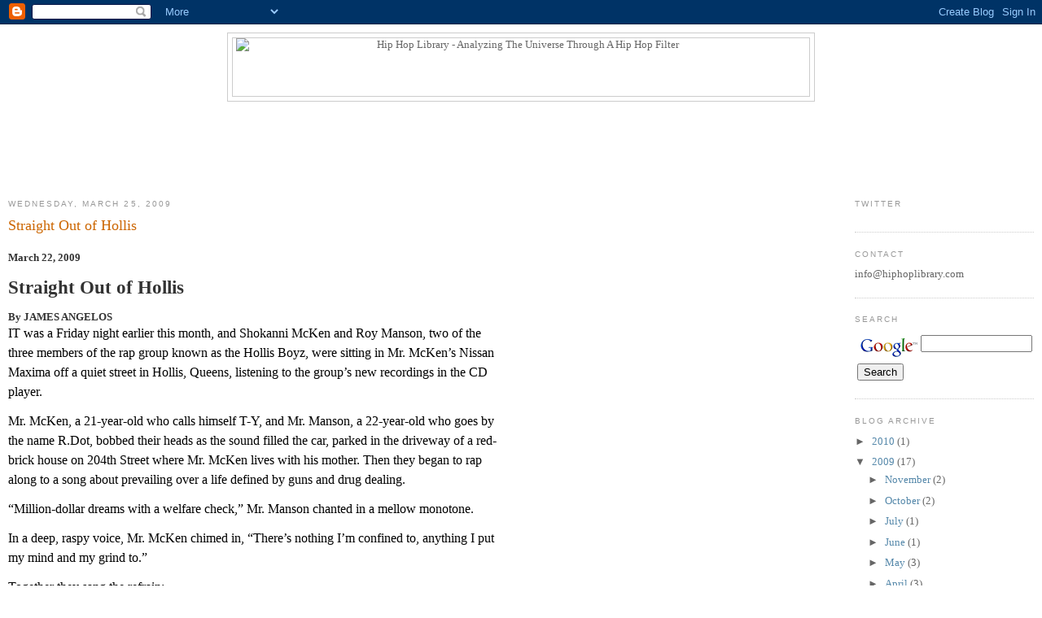

--- FILE ---
content_type: text/html; charset=UTF-8
request_url: https://hiphoplibrary.blogspot.com/2009/03/
body_size: 25908
content:
<!DOCTYPE html>
<html xmlns='http://www.w3.org/1999/xhtml' xmlns:b='http://www.google.com/2005/gml/b' xmlns:data='http://www.google.com/2005/gml/data' xmlns:expr='http://www.google.com/2005/gml/expr'>
<head>
<link href='https://www.blogger.com/static/v1/widgets/55013136-widget_css_bundle.css' rel='stylesheet' type='text/css'/>
<meta content='text/html; charset=UTF-8' http-equiv='Content-Type'/>
<meta content='blogger' name='generator'/>
<link href='https://hiphoplibrary.blogspot.com/favicon.ico' rel='icon' type='image/x-icon'/>
<link href='http://hiphoplibrary.blogspot.com/2009/03/' rel='canonical'/>
<link rel="alternate" type="application/atom+xml" title="Hip Hop Library - Analyzing The Universe Through A Hip Hop Filter - Atom" href="https://hiphoplibrary.blogspot.com/feeds/posts/default" />
<link rel="alternate" type="application/rss+xml" title="Hip Hop Library - Analyzing The Universe Through A Hip Hop Filter - RSS" href="https://hiphoplibrary.blogspot.com/feeds/posts/default?alt=rss" />
<link rel="service.post" type="application/atom+xml" title="Hip Hop Library - Analyzing The Universe Through A Hip Hop Filter - Atom" href="https://www.blogger.com/feeds/1528033520983255253/posts/default" />
<!--Can't find substitution for tag [blog.ieCssRetrofitLinks]-->
<meta content='http://hiphoplibrary.blogspot.com/2009/03/' property='og:url'/>
<meta content='Hip Hop Library - Analyzing The Universe Through A Hip Hop Filter' property='og:title'/>
<meta content='' property='og:description'/>
<title>Hip Hop Library - Analyzing The Universe Through A Hip Hop Filter: March 2009</title>
<style id='page-skin-1' type='text/css'><!--
/*
-----------------------------------------------
Blogger Template Style
Name:     Minima
Designer: Douglas Bowman
URL:      www.stopdesign.com
Date:     26 Feb 2004
Updated by: Blogger Team
----------------------------------------------- */
/* Variable definitions
====================
<Variable name="bgcolor" description="Page Background Color"
type="color" default="#fff">
<Variable name="textcolor" description="Text Color"
type="color" default="#333">
<Variable name="linkcolor" description="Link Color"
type="color" default="#58a">
<Variable name="pagetitlecolor" description="Blog Title Color"
type="color" default="#666">
<Variable name="descriptioncolor" description="Blog Description Color"
type="color" default="#999">
<Variable name="titlecolor" description="Post Title Color"
type="color" default="#c60">
<Variable name="bordercolor" description="Border Color"
type="color" default="#ccc">
<Variable name="sidebarcolor" description="Sidebar Title Color"
type="color" default="#999">
<Variable name="sidebartextcolor" description="Sidebar Text Color"
type="color" default="#666">
<Variable name="visitedlinkcolor" description="Visited Link Color"
type="color" default="#999">
<Variable name="bodyfont" description="Text Font"
type="font" default="normal normal 100% Georgia, Serif">
<Variable name="headerfont" description="Sidebar Title Font"
type="font"
default="normal normal 78% 'Trebuchet MS',Trebuchet,Arial,Verdana,Sans-serif">
<Variable name="pagetitlefont" description="Blog Title Font"
type="font"
default="normal normal 200% Georgia, Serif">
<Variable name="descriptionfont" description="Blog Description Font"
type="font"
default="normal normal 78% 'Trebuchet MS', Trebuchet, Arial, Verdana, Sans-serif">
<Variable name="postfooterfont" description="Post Footer Font"
type="font"
default="normal normal 78% 'Trebuchet MS', Trebuchet, Arial, Verdana, Sans-serif">
*/
/* Use this with templates/template-twocol.html */
body {
background:#ffffff;
margin:0;
color:#333333;
font:x-small Georgia Serif;
font-size/* */:/**/small;
font-size: /**/small;
text-align: center;
}
a:link {
color:#5588aa;
text-decoration:none;
}
a:visited {
color:#999999;
text-decoration:none;
}
a:hover {
color:#cc6600;
text-decoration:underline;
}
a img {
border-width:0;
}
/* Header
-----------------------------------------------
*/
#header-wrapper {
width:720px;
margin:0 auto 10px;
border:1px solid #cccccc;
}
#header-inner {
background-position: center;
margin-left: auto;
margin-right: auto;
}
#header {
margin: 5px;
border: 1px solid #cccccc;
text-align: center;
color:#666666;
}
#header h1 {
margin:5px 5px 0;
padding:15px 20px .25em;
line-height:1.2em;
text-transform:uppercase;
letter-spacing:.2em;
font: normal normal 200% Georgia, Serif;
}
#header a {
color:#666666;
text-decoration:none;
}
#header a:hover {
color:#666666;
}
#header .description {
margin:0 5px 5px;
padding:0 20px 15px;
max-width:700px;
text-transform:uppercase;
letter-spacing:.2em;
line-height: 1.4em;
font: normal normal 78% 'Trebuchet MS', Trebuchet, Arial, Verdana, Sans-serif;
color: #999999;
}
#header img {
margin-left: auto;
margin-right: auto;
}
/* Outer-Wrapper
----------------------------------------------- */
#outer-wrapper {
margin:0 auto;
padding:10px;
text-align:left;
font: normal normal 100% Georgia, Serif;
}
#main-wrapper {
width: 600px;
float: left;
word-wrap: break-word; /* fix for long text breaking sidebar float in IE */
overflow: hidden;     /* fix for long non-text content breaking IE sidebar float */
}
#sidebar-wrapper {
width: 220px;
float: right;
word-wrap: break-word; /* fix for long text breaking sidebar float in IE */
overflow: hidden;      /* fix for long non-text content breaking IE sidebar float */
}
/* Headings
----------------------------------------------- */
h2 {
margin:1.5em 0 .75em;
font:normal normal 78% 'Trebuchet MS',Trebuchet,Arial,Verdana,Sans-serif;
line-height: 1.4em;
text-transform:uppercase;
letter-spacing:.2em;
color:#999999;
}
/* Posts
-----------------------------------------------
*/
h2.date-header {
margin:1.5em 0 .5em;
}
.post {
margin:.5em 0 1.5em;
border-bottom:1px dotted #cccccc;
padding-bottom:1.5em;
}
.post h3 {
margin:.25em 0 0;
padding:0 0 4px;
font-size:140%;
font-weight:normal;
line-height:1.4em;
color:#cc6600;
}
.post h3 a, .post h3 a:visited, .post h3 strong {
display:block;
text-decoration:none;
color:#cc6600;
font-weight:normal;
}
.post h3 strong, .post h3 a:hover {
color:#333333;
}
.post p {
margin:0 0 .75em;
line-height:1.6em;
}
.post-footer {
margin: .75em 0;
color:#999999;
text-transform:uppercase;
letter-spacing:.1em;
font: normal normal 78% 'Trebuchet MS', Trebuchet, Arial, Verdana, Sans-serif;
line-height: 1.4em;
}
.comment-link {
margin-left:.6em;
}
.post img {
padding:4px;
border:1px solid #cccccc;
}
.post blockquote {
margin:1em 20px;
}
.post blockquote p {
margin:.75em 0;
}
/* Comments
----------------------------------------------- */
#comments h4 {
margin:1em 0;
font-weight: bold;
line-height: 1.4em;
text-transform:uppercase;
letter-spacing:.2em;
color: #999999;
}
#comments-block {
margin:1em 0 1.5em;
line-height:1.6em;
}
#comments-block .comment-author {
margin:.5em 0;
}
#comments-block .comment-body {
margin:.25em 0 0;
}
#comments-block .comment-footer {
margin:-.25em 0 2em;
line-height: 1.4em;
text-transform:uppercase;
letter-spacing:.1em;
}
#comments-block .comment-body p {
margin:0 0 .75em;
}
.deleted-comment {
font-style:italic;
color:gray;
}
#blog-pager-newer-link {
float: left;
}
#blog-pager-older-link {
float: right;
}
#blog-pager {
text-align: center;
}
.feed-links {
clear: both;
line-height: 2.5em;
}
/* Sidebar Content
----------------------------------------------- */
.sidebar {
color: #666666;
line-height: 1.5em;
}
.sidebar ul {
list-style:none;
margin:0 0 0;
padding:0 0 0;
}
.sidebar li {
margin:0;
padding:0 0 .25em 15px;
text-indent:-15px;
line-height:1.5em;
}
.sidebar .widget, .main .widget {
border-bottom:1px dotted #cccccc;
margin:0 0 1.5em;
padding:0 0 1.5em;
}
.main .Blog {
border-bottom-width: 0;
}
/* Profile
----------------------------------------------- */
.profile-img {
float: left;
margin: 0 5px 5px 0;
padding: 4px;
border: 1px solid #cccccc;
}
.profile-data {
margin:0;
text-transform:uppercase;
letter-spacing:.1em;
font: normal normal 78% 'Trebuchet MS', Trebuchet, Arial, Verdana, Sans-serif;
color: #999999;
font-weight: bold;
line-height: 1.6em;
}
.profile-datablock {
margin:.5em 0 .5em;
}
.profile-textblock {
margin: 0.5em 0;
line-height: 1.6em;
}
.profile-link {
font: normal normal 78% 'Trebuchet MS', Trebuchet, Arial, Verdana, Sans-serif;
text-transform: uppercase;
letter-spacing: .1em;
}
/* Footer
----------------------------------------------- */
#footer {
width:660px;
clear:both;
margin:0 auto;
padding-top:15px;
line-height: 1.6em;
text-transform:uppercase;
letter-spacing:.1em;
text-align: center;
}
/** Page structure tweaks for layout editor wireframe */
body#layout #header {
margin-left: 0px;
margin-right: 0px;
}

--></style>
<link href='https://www.blogger.com/dyn-css/authorization.css?targetBlogID=1528033520983255253&amp;zx=3b20d25a-9199-4da9-a53b-fc720b9581d3' media='none' onload='if(media!=&#39;all&#39;)media=&#39;all&#39;' rel='stylesheet'/><noscript><link href='https://www.blogger.com/dyn-css/authorization.css?targetBlogID=1528033520983255253&amp;zx=3b20d25a-9199-4da9-a53b-fc720b9581d3' rel='stylesheet'/></noscript>
<meta name='google-adsense-platform-account' content='ca-host-pub-1556223355139109'/>
<meta name='google-adsense-platform-domain' content='blogspot.com'/>

<!-- data-ad-client=pub-9840823931582765 -->

</head>
<body>
<div class='navbar section' id='navbar'><div class='widget Navbar' data-version='1' id='Navbar1'><script type="text/javascript">
    function setAttributeOnload(object, attribute, val) {
      if(window.addEventListener) {
        window.addEventListener('load',
          function(){ object[attribute] = val; }, false);
      } else {
        window.attachEvent('onload', function(){ object[attribute] = val; });
      }
    }
  </script>
<div id="navbar-iframe-container"></div>
<script type="text/javascript" src="https://apis.google.com/js/platform.js"></script>
<script type="text/javascript">
      gapi.load("gapi.iframes:gapi.iframes.style.bubble", function() {
        if (gapi.iframes && gapi.iframes.getContext) {
          gapi.iframes.getContext().openChild({
              url: 'https://www.blogger.com/navbar/1528033520983255253?origin\x3dhttps://hiphoplibrary.blogspot.com',
              where: document.getElementById("navbar-iframe-container"),
              id: "navbar-iframe"
          });
        }
      });
    </script><script type="text/javascript">
(function() {
var script = document.createElement('script');
script.type = 'text/javascript';
script.src = '//pagead2.googlesyndication.com/pagead/js/google_top_exp.js';
var head = document.getElementsByTagName('head')[0];
if (head) {
head.appendChild(script);
}})();
</script>
</div></div>
<div id='outer-wrapper'><div id='wrap2'>
<!-- skip links for text browsers -->
<span id='skiplinks' style='display:none;'>
<a href='#main'>skip to main </a> |
      <a href='#sidebar'>skip to sidebar</a>
</span>
<div id='header-wrapper'>
<div class='header section' id='header'><div class='widget Header' data-version='1' id='Header1'>
<div id='header-inner'>
<a href='https://hiphoplibrary.blogspot.com/' style='display: block'>
<img alt="Hip Hop Library - Analyzing The Universe Through A Hip Hop Filter" height="71px; " id="Header1_headerimg" src="https://lh3.googleusercontent.com/blogger_img_proxy/AEn0k_uNWFHYYjRIQWOG56DQoZcXteKyMIS8I3zmYIriirmdtr-kyMDPv-ceRxob4e4mEi_lFRzmH1J4w1X9Xg4yg_wS8bJ8emjC8TAnRRA=s0-d" style="display: block" width="700px; ">
</a>
</div>
</div></div>
</div>
<center>
<script type='text/javascript'><!--
google_ad_client = "pub-9840823931582765";
google_ad_host = "pub-1556223355139109";
google_ad_host_channel="00000";
google_alternate_ad_url = "http://www.urbanempire.tv/ads/cj728ads.htm";
google_ad_width = 728;
google_ad_height = 90;
google_ad_format = "728x90_as";
google_ad_type = "text_image";
//2007-10-24: Hip Hop Library Top 728
google_ad_channel = "2475778673";
google_color_border = "FFFFFF";
google_color_bg = "FFFFFF";
google_color_link = "4B577F";
google_color_text = "666666";
google_color_url = "666666";
google_ui_features = "rc:10";
//-->
</script>
<script src="//pagead2.googlesyndication.com/pagead/show_ads.js" type="text/javascript">
</script>
</center>
<div id='content-wrapper'>
<div id='crosscol-wrapper' style='text-align:center'>
<div class='crosscol no-items section' id='crosscol'></div>
</div>
<div id='main-wrapper'>
<div class='main section' id='main'><div class='widget Blog' data-version='1' id='Blog1'>
<div class='blog-posts hfeed'>

          <div class="date-outer">
        
<h2 class='date-header'><span>Wednesday, March 25, 2009</span></h2>

          <div class="date-posts">
        
<div class='post-outer'>
<div class='post hentry uncustomized-post-template' itemprop='blogPost' itemscope='itemscope' itemtype='http://schema.org/BlogPosting'>
<meta content='1528033520983255253' itemprop='blogId'/>
<meta content='3076716591961859667' itemprop='postId'/>
<a name='3076716591961859667'></a>
<h3 class='post-title entry-title' itemprop='name'>
<a href='https://hiphoplibrary.blogspot.com/2009/03/straight-out-of-hollis.html'>Straight Out of Hollis</a>
</h3>
<div class='post-header'>
<div class='post-header-line-1'></div>
</div>
<div class='post-body entry-content' id='post-body-3076716591961859667' itemprop='description articleBody'>
<span class="Apple-style-span" style="font-size: 13px; "><div class="timestamp" style="margin-top: 15px; font-size: 10pt; font-weight: bold; ">March 22, 2009</div><div class="kicker" style="font-weight: bold; color: rgb(102, 102, 102); text-transform: uppercase; margin-top: 15px; "></div><h1 style="font-size: 180%; font-weight: bold; margin-top: 3px; "><nyt_headline version="1.0" type=" ">Straight Out of Hollis</nyt_headline></h1><nyt_byline version="1.0" type=" "><div class="byline" style="font-weight: bold; font-size: 10pt; ">By JAMES ANGELOS</div></nyt_byline><nyt_text><div id="articleBody"><p style="color: black; font-size: medium; line-height: 24px; ">IT was a Friday night earlier this month, and Shokanni McKen and Roy Manson, two of the three members of the rap group known as the Hollis Boyz, were sitting in Mr. McKen&#8217;s Nissan Maxima off a quiet street in Hollis, Queens, listening to the group&#8217;s new recordings in the CD player.</p><p style="color: black; font-size: medium; line-height: 24px; ">Mr. McKen, a 21-year-old who calls himself T-Y, and Mr. Manson, a 22-year-old who goes by the name R.Dot, bobbed their heads as the sound filled the car, parked in the driveway of a red-brick house on 204th Street where Mr. McKen lives with his mother. Then they began to rap along to a song about prevailing over a life defined by guns and drug dealing.</p><p style="color: black; font-size: medium; line-height: 24px; ">&#8220;Million-dollar dreams with a welfare check,&#8221; Mr. Manson chanted in a mellow monotone.</p><p style="color: black; font-size: medium; line-height: 24px; ">In a deep, raspy voice, Mr. McKen chimed in, &#8220;There&#8217;s nothing I&#8217;m confined to, anything I put my mind and my grind to.&#8221;</p><p style="color: black; font-size: medium; line-height: 24px; ">Together they sang the refrain:</p><p style="color: black; font-size: medium; line-height: 24px; ">When I was a young boy coming up, dreams to make it big</p><p style="color: black; font-size: medium; line-height: 24px; ">and live it up.</p><p style="color: black; font-size: medium; line-height: 24px; ">I wonder if I&#8217;ll make it.</p><p style="color: black; font-size: medium; line-height: 24px; ">The Hollis Boyz are among several Hollis rappers famous only in their neighborhood and struggling to make it big or, as local residents say, to go &#8220;from Hollis to Hollywood.&#8221; In this pursuit, they are encouraged by the successes of other Hollis rappers and the neighborhood&#8217;s remarkably rich hip-hop legacy.</p><p style="color: black; font-size: medium; line-height: 24px; ">On April 4, the hip-hop group Run-DMC, which emerged from Hollis in the early 1980s and is regarded as among the pioneers of the genre, will be inducted into the<a href="http://topics.nytimes.com/top/reference/timestopics/organizations/r/rock_and_roll_hall_of_fame_and_museum/index.html?inline=nyt-org" style="color: rgb(0, 0, 102); " title="More articles about Rock and Roll Hall of Fame and Museum">Rock and Roll Hall of Fame</a>. The group &#8212; consisting of Joseph Simmons, known as Run; Darryl McDaniels, called DMC; and Jason Mizell, the D.J. Jam Master Jay, who was killed in 2002 &#8212; is only the second hip-hop act to receive this honor; Grandmaster Flash and the Furious Five from the Bronx were inducted in 2007.</p><p style="color: black; font-size: medium; line-height: 24px; ">Run-DMC was managed by another Hollis native, the hip-hop impresario&#160;<a href="http://topics.nytimes.com/top/reference/timestopics/people/s/russell_simmons/index.html?inline=nyt-per" style="color: rgb(0, 0, 102); " title="More articles about Russell Simmons.">Russell Simmons</a>, Run&#8217;s brother, who helped found the legendary label Def Jam Recordings.</p><p style="color: black; font-size: medium; line-height: 24px; ">&#8226;</p><p style="color: black; font-size: medium; line-height: 24px; ">Hollis, an enclave of 23,000 people in eastern Queens, not far from Jamaica, is a largely African-American neighborhood with a more recent population of West Indian immigrants and a paradoxical character.</p><p style="color: black; font-size: medium; line-height: 24px; ">The community has a suburban feel and is home to working- and middle-class families who live in snug one- and two-family Colonials with small front lawns. Yet Hollis has long been troubled by drugs and gun violence, which belie the neighborhood&#8217;s tranquil appearance and which became especially severe during the crack epidemic of the late &#8217;80s.</p><p style="color: black; font-size: medium; line-height: 24px; ">Run-DMC and Russell Simmons are local heroes in a community where a strong sense of small-town pride endures among those who have made good. A notable symbol of this pride is the Hollis Hip Hop Museum, a shrine to the neighborhood&#8217;s musical past that opened in February inside Hollis Famous Burgers, a restaurant at Hollis Avenue and 203rd Street.</p><p style="color: black; font-size: medium; line-height: 24px; ">The museum, whose collection covers the walls of the restaurant, consists most prominently of Run-DMC memorabilia, among which are gold and platinum records donated by Mr. McDaniels. A plastic display case holds the gold chain, black fedora (then known as a godfather hat) and black-and-white&#160;<a href="http://topics.nytimes.com/top/news/business/companies/adidas_ag/index.html?inline=nyt-org" style="color: rgb(0, 0, 102); " title="More articles about Adidas AG.">Adidas</a>&#160;sneakers (or &#8220;shell toes&#8221;) that were the group&#8217;s signature regalia.</p><p style="color: black; font-size: medium; line-height: 24px; ">&#8220;I&#8217;m trying to get kids to understand, this is like Motown,&#8221; Orville Hall, the restaurant&#8217;s owner, said one recent Sunday as he served tilapia and collard greens to a customer, a plastic apron tied around his stomach. &#8220;This is one of the most music influential neighborhoods in the country.&#8221;</p><p style="color: black; font-size: medium; line-height: 24px; ">Run-DMC was the first rap group to have a platinum record, the first to have a video on&#160;<a href="http://topics.nytimes.com/top/news/business/companies/mtv_networks/index.html?inline=nyt-org" style="color: rgb(0, 0, 102); " title="More articles about MTV Networks.">MTV</a>&#160;and the first to appear on the cover of Rolling Stone. But the rappers were far from the only performers in Hollis in the early &#8217;80s. In good weather, local parks and street corners were routinely transformed into performance spaces, with D.J.&#8217;s plugging in their turntables and M.C.&#8217;s rhyming over the beats before a crowd of revelers.</p><p style="color: black; font-size: medium; line-height: 24px; ">Such scenes no longer play out in Hollis. The new generation of local rappers are more likely to take their music to YouTube or&#160;<a href="http://topics.nytimes.com/top/news/business/companies/myspace_com/index.html?inline=nyt-org" style="color: rgb(0, 0, 102); " title="More articles about MySpace.com.">MySpace</a>, and many residents speak wistfully about the neighborhood&#8217;s bygone musical heyday and lament a lost sense of community.</p><p style="color: black; font-size: medium; line-height: 24px; ">In some eyes, the restaurant restores a little of that feeling. And for the Hollis Boyz, who can often be found hanging out there at night, it is a shrine not only to the past but also to the possible future.</p><p style="color: black; font-size: medium; line-height: 24px; ">&#8220;These people were like us,&#8221; Mr. McKen said one afternoon over fried chicken and pancakes, framed by images of the famous people on the walls. &#8220;People just around the corner.&#8221;</p><p style="color: black; font-size: medium; line-height: 24px; "><span class="bold">&#8216;Funky Fresh&#8217;</span></p><p style="color: black; font-size: medium; line-height: 24px; ">Run-DMC&#8217;s first video on MTV, in 1984, was for the tune &#8220;Rock Box,&#8221; which begins with a professorial-looking man with frizzy white hair asking, &#8220;What is rap music?&#8221; The following year, an MTV camera crew visited Hollis to film the three as they rapped their way down Hollis Avenue.</p><p style="color: black; font-size: medium; line-height: 24px; ">Staring boldly into the camera, the three young men in fedoras rapped to a generation of young people, many of whom had never seen or heard anything quite like them. &#8220;In case you wonder what all this means,&#8221; the group rhymed, &#8220;we&#8217;re funky fresh from Hollis, Queens.&#8221;</p><p style="color: black; font-size: medium; line-height: 24px; ">Hip-hop, via Hollis, had arrived in America&#8217;s living rooms.</p><p style="color: black; font-size: medium; line-height: 24px; ">Though the group was the first to introduce rap to much of the country, Hollis is not widely regarded as the birthplace of hip-hop. It was in the South Bronx, during the 1970s, that performers like Grandmaster Flash and the Furious Five began mixing and cutting records on turntables while rhyming over the looping beats. The music was performed live at house parties, block parties and parks, where it was recorded on cassette tapes.</p><p style="color: black; font-size: medium; line-height: 24px; ">But in short order, the sound made its way across the Throgs Neck Bridge into Queens, where teenagers like those who went on to form Run-DMC listened, enamored, and Hollis, too, became a breeding ground for the new music.</p><p style="color: black; font-size: medium; line-height: 24px; ">&#8220;Somebody would bang and everybody would rhyme for hours,&#8221; Mr. Hall said as he stepped out from behind the counter at his restaurant. Back then, he had a Jeep that he often parked on the corner where the restaurant now stands, and he and his friends used to sit in the vehicle, rhyming freestyle and creating beats by banging on the top of the Jeep for the bass sound and on the side for a tinnier snare.</p><p style="color: black; font-size: medium; line-height: 24px; ">&#8220;You rhymed, go buy another 40, and then you rhymed some more,&#8221; Mr. Hall recalled. Pointing to a record on the wall that he had made with a group called the Showboys, he said, &#8220;I made that sitting on the corner.&#8221;</p><p style="color: black; font-size: medium; line-height: 24px; ">&#8220;It was just a different time,&#8221; he added.</p><p style="color: black; font-size: medium; line-height: 24px; ">Crime in Hollis has declined considerably over the past decade, but among many longtime residents there is a sense that Hollis never fully recovered from the crack epidemic that later assaulted the neighborhood.</p><p style="color: black; font-size: medium; line-height: 24px; ">&#8220;Right now, you feel like nothing is happening,&#8221; Mr. Hall said as he stood at the front door of the restaurant and gazed onto the street. &#8220;It looks exactly the same as it used to. And that&#8217;s not good. You want to see a neighborhood grow.&#8221;</p><p style="color: black; font-size: medium; line-height: 24px; ">Pointing to a row of mostly abandoned brick apartment buildings across the street, he added, &#8220;That doesn&#8217;t help with the motivation of a neighborhood.&#8221;</p><p style="color: black; font-size: medium; line-height: 24px; ">Reminders of the neighborhood&#8217;s violent street life abound. In the restaurant, a collage of current photos of Hollis residents makes up what Mr. Hall calls &#8220;the new school&#8221; part of the museum collection. One of those pictured is a young man everyone in the neighborhood called Markie; he was shot dead on a corner of Hollis Avenue in November 2007.</p><p style="color: black; font-size: medium; line-height: 24px; ">&#8220;It&#8217;s a rough neighborhood,&#8221; Mr. Hall said, &#8220;unless something comes to change it, something to distract from the violence. If it&#8217;s not going to be the music, it&#8217;s got to be something else.&#8221;</p><p style="color: black; font-size: medium; line-height: 24px; "><span class="bold">&#8216;Best D.J. in the US of A&#8217;</span></p><p style="color: black; font-size: medium; line-height: 24px; ">One afternoon a few weeks before the Hall of Fame induction ceremonies, Darryl McDaniels, who still raps as DMC, paid a sentimental visit to Hollis from his home in Wayne, N.J., where he lives with his wife and 14-year-old son.</p><p style="color: black; font-size: medium; line-height: 24px; ">Cruising around the neighborhood in a chauffeur-driven black Lincoln Navigator, he lingered in front of the Hollis Playground, often called 192 Park by locals because it is close to Intermediate School 192.</p><p style="color: black; font-size: medium; line-height: 24px; ">Mr. McDaniels, now 44 (&#8220;with the rhymes galore!&#8221; as he put it), talked about the impromptu performances that took place in the park when he was a teenager.</p><p style="color: black; font-size: medium; line-height: 24px; ">D.J.&#8217;s often removed a piece of the lamppost on the corner of 205th Street, where there was an outlet, to power their turntables. Another option involved running an extension cord across the street to the corner store, where many of the 40-ounce bottles of Olde English 800 malt liquor that fueled the revelry were bought. M.C.&#8217;s took turns rhyming while children played basketball or handball against graffiti-covered walls.</p><p style="color: black; font-size: medium; line-height: 24px; ">&#8220;North, south, east and west, soon as you heard the music, everybody would converge on the park,&#8221; Mr. McDaniels said that afternoon. &#8220;We would play until the police would come and go: &#8216;What are you kids doing? You can&#8217;t have a concert in the park without a permit.&#8217;</p><p style="color: black; font-size: medium; line-height: 24px; ">&#8220;The police would pull the plug,&#8221; he went on. &#8220;Everyone would go home. But then we was back here the next day.&#8221;</p><p style="color: black; font-size: medium; line-height: 24px; ">Leaving the park, the Lincoln Navigator pulled up in front of the two-story house on 197th Street where Mr. McDaniels grew up. He pointed to his bedroom window, where the maroon shutters still bear the horse-and-buggy design he remembered from childhood.</p><p style="color: black; font-size: medium; line-height: 24px; ">Mr. McDaniels&#8217;s father was a boiler worker for the city. His mother was a registered nurse. Like the other members of Run-DMC, he lived in the neighborhood for several years after he became famous.</p><p style="color: black; font-size: medium; line-height: 24px; ">But the two surviving members of the group are rarely found in Hollis these days. Mr. McDaniels&#8217;s visits are infrequent, and Joseph Simmons, an ordained minister now known as Rev Run, lives with his family in Saddle River, N.J., and is the subject of an MTV reality show called &#8220;Run&#8217;s House.&#8221;</p><p style="color: black; font-size: medium; line-height: 24px; ">Jam Master Jay, who lived not far from Hollis in Queens Village, was fatally shot in a Queens recording studio in 2002. The killing remains unsolved.</p><p style="color: black; font-size: medium; line-height: 24px; ">A mural honoring the D.J. and others in the neighborhood who have been killed is painted on a wall on 205th Street. Next to the portrait of Jam Master Jay are the words &#8220;Best D.J. in the US of A.&#8221;</p><p style="color: black; font-size: medium; line-height: 24px; ">Back in the Lincoln, Mr. McDaniels spoke passionately against what he saw as the glorification of drugs and guns in today&#8217;s hip-hop, a subject on which he often lectures at schools and colleges around the country.</p><p style="color: black; font-size: medium; line-height: 24px; ">&#8220;I don&#8217;t care if you come from the poorest neighborhood,&#8221; Mr. McDaniels said. &#8220;There&#8217;s some good there, too.&#8221;</p><p style="color: black; font-size: medium; line-height: 24px; ">He donated his gold and platinum records to the museum because, he said, he had &#8220;a responsibility to represent something good.&#8221; And he added of Mr. Hall: &#8220;When Orville did this, it was like a message. You can try to save the world, but you&#8217;ve got to take care of your own backyard first.&#8221;</p><p style="color: black; font-size: medium; line-height: 24px; "><span class="bold">Saying No to &#8216;Gangstering&#8217;</span></p><p style="color: black; font-size: medium; line-height: 24px; ">The Hollis Boyz are not, to use Mr. McKen&#8217;s words, &#8220;goody-two-shoes.&#8221; They rap about subjects like &#8220;standing on the block with a product for the fiends,&#8221; but they also rhyme earnestly about how &#8220;gangstering&#8221; is not the way to go. As Mr. McKen puts it in one song: &#8220;I&#8217;m not going to make it that way. I&#8217;d rather let the plaques hang.&#8221;</p><p style="color: black; font-size: medium; line-height: 24px; ">&#8220;See those plaques,&#8221; Mr. McKen said that afternoon over lunch at Hollis Famous Burgers, motioning toward the gold and platinum records on the wall. &#8220;That&#8217;s a whole lot of hard work. That&#8217;s years of grinding. Not years of gangstering.&#8221;</p><p style="color: black; font-size: medium; line-height: 24px; ">The Hollis Boyz often visit the restaurant after closing time, when Mr. Hall is invariably mixing a batch of homemade lemonade, or, as he calls it, Hollis&#8217;s Famous Lemonade, for the next day&#8217;s customers. The Hollis Boyz sometimes taste-test the lemonade, then hang around to watch sports on television.</p><p style="color: black; font-size: medium; line-height: 24px; ">Sometimes they are joined by a large fellow who goes by Butter Love, or simply Butter. Butter, whose real name is Douglas Hayes, was a member of a group called the Hollis Crew that released a record on Def Jam in 1985. But the record never became a big seller; as Butter put it, &#8220;It went mold.&#8221;</p><p style="color: black; font-size: medium; line-height: 24px; ">Butter worked for nearly two decades as a city sanitation employee, and still lives in the house on 202nd Street where he grew up. A friend of the members of Run-DMC, he often tells the Hollis Boyz stories about old times.</p><p style="color: black; font-size: medium; line-height: 24px; ">&#8220;We hang with Butter all night,&#8221; Mr. McKen said, laughing.</p><p style="color: black; font-size: medium; line-height: 24px; ">&#8220;You don&#8217;t have to call it a restaurant,&#8221; he added of Hollis Famous Burgers. &#8220;It&#8217;s a support house.&#8221;</p><p style="color: black; font-size: medium; line-height: 24px; ">And when it comes to the images of all the superstars on the wall of Mr. Hall&#8217;s restaurant, the Hollis Boyz see only one problem.</p><p style="color: black; font-size: medium; line-height: 24px; ">&#8220;Not a whole lot of these people come back,&#8221; Mr. McKen said. &#8220;They should look at Orville like a superstar. He&#8217;s done so much for Hollis. His grind is making Hollis good. That&#8217;s crazy, right?&#8221;</p></div></nyt_text></span>
<div style='clear: both;'></div>
</div>
<div class='post-footer'>
<div class='post-footer-line post-footer-line-1'>
<span class='post-author vcard'>
Posted by
<span class='fn' itemprop='author' itemscope='itemscope' itemtype='http://schema.org/Person'>
<span itemprop='name'>Urban Empire</span>
</span>
</span>
<span class='post-timestamp'>
at
<meta content='http://hiphoplibrary.blogspot.com/2009/03/straight-out-of-hollis.html' itemprop='url'/>
<a class='timestamp-link' href='https://hiphoplibrary.blogspot.com/2009/03/straight-out-of-hollis.html' rel='bookmark' title='permanent link'><abbr class='published' itemprop='datePublished' title='2009-03-25T12:52:00-07:00'>12:52&#8239;PM</abbr></a>
</span>
<span class='post-comment-link'>
<a class='comment-link' href='https://www.blogger.com/comment/fullpage/post/1528033520983255253/3076716591961859667' onclick=''>
No comments:
  </a>
</span>
<span class='post-icons'>
<span class='item-control blog-admin pid-1877349975'>
<a href='https://www.blogger.com/post-edit.g?blogID=1528033520983255253&postID=3076716591961859667&from=pencil' title='Edit Post'>
<img alt='' class='icon-action' height='18' src='https://resources.blogblog.com/img/icon18_edit_allbkg.gif' width='18'/>
</a>
</span>
</span>
<div class='post-share-buttons goog-inline-block'>
</div>
</div>
<div class='post-footer-line post-footer-line-2'>
<span class='post-labels'>
</span>
</div>
<div class='post-footer-line post-footer-line-3'>
<span class='post-location'>
</span>
</div>
</div>
</div>
</div>
<div class='post-outer'>
<div class='post hentry uncustomized-post-template' itemprop='blogPost' itemscope='itemscope' itemtype='http://schema.org/BlogPosting'>
<meta content='1528033520983255253' itemprop='blogId'/>
<meta content='3465379912114307697' itemprop='postId'/>
<a name='3465379912114307697'></a>
<h3 class='post-title entry-title' itemprop='name'>
<a href='https://hiphoplibrary.blogspot.com/2009/03/poverty-of-mind.html'>A Poverty of the Mind</a>
</h3>
<div class='post-header'>
<div class='post-header-line-1'></div>
</div>
<div class='post-body entry-content' id='post-body-3465379912114307697' itemprop='description articleBody'>
<a href="http://www.nytimes.com/2006/03/26/opinion/26patterson.html?ex=1301029200&amp;en=23bf0fc614c4780d&amp;ei=5090&amp;partner=rssuserland&amp;emc=rss">http://www.nytimes.com/2006/03/26/opinion/26patterson.html?ex=1301029200&amp;en=23bf0fc614c4780d&amp;ei=5090&amp;partner=rssuserland&amp;emc=rss</a><div><br /></div><div><br /></div><div><span class="Apple-style-span" style="font-family: 'times new roman'; "><nyt_text><div id="articleBody"><p style="font-size: 12pt; ">SEVERAL recent studies have garnered wide attention for reconfirming the tragic disconnection of millions of black youths from the American mainstream. But they also highlighted another crisis: the failure of social scientists to adequately explain the problem, and their inability to come up with any effective strategy to deal with it.</p><p style="font-size: 12pt; ">The main cause for this shortcoming is a deep-seated dogma that has prevailed in social science and policy circles since the mid-1960's: the rejection of any explanation that invokes a group's cultural attributes &#8212; its distinctive attitudes, values and predispositions, and the resulting behavior of its members &#8212; and the relentless preference for relying on structural factors like low incomes, joblessness, poor schools and bad housing.</p><p style="font-size: 12pt; ">Harry Holzer, an economist at Georgetown University and a co-author of one of the recent studies, typifies this attitude. Joblessness, he feels, is due to largely weak schooling, a lack of reading and math skills at a time when such skills are increasingly required even for blue-collar jobs, and the poverty of black neighborhoods. Unable to find jobs, he claims, black males turn to illegal activities, especially the drug trade and chronic drug use, and often end up in prison. He also criticizes the practice of withholding child-support payments from the wages of absentee fathers who do find jobs, telling The Times that to these men, such levies "amount to a tax on earnings."</p><p style="font-size: 12pt; ">His conclusions are shared by scholars like Ronald B. Mincy of Columbia, the author of a study called "Black Males Left Behind," and Gary Orfield of Harvard, who asserts that America is "pumping out boys with no honest alternative."</p><p style="font-size: 12pt; ">This is all standard explanatory fare. And, as usual, it fails to answer the important questions. Why are young black men doing so poorly in school that they lack basic literacy and math skills? These scholars must know that countless studies by educational experts, going all the way back to the landmark report by James Coleman of Johns Hopkins University in 1966, have found that poor schools, per se, do not explain why after 10 years of education a young man remains illiterate.</p><p style="font-size: 12pt; ">Nor have studies explained why, if someone cannot get a job, he turns to crime and drug abuse. One does not imply the other. Joblessness is rampant in Latin America and India, but the mass of the populations does not turn to crime.</p><p style="font-size: 12pt; ">And why do so many young unemployed black men have children &#8212; several of them &#8212; which they have no resources or intention to support? And why, finally, do they murder each other at nine times the rate of white youths?</p><p style="font-size: 12pt; ">What's most interesting about the recent spate of studies is that analysts seem at last to be recognizing what has long been obvious to anyone who takes culture seriously: socioeconomic factors are of limited explanatory power. Thus it's doubly depressing that the conclusions they draw and the prescriptions they recommend remain mired in traditional socioeconomic thinking.</p><p style="font-size: 12pt; ">What has happened, I think, is that the economic boom years of the 90's and one of the most successful policy initiatives in memory &#8212; welfare reform &#8212; have made it impossible to ignore the effects of culture. The Clinton administration achieved exactly what policy analysts had long said would pull black men out of their torpor: the economy grew at a rapid pace, providing millions of new jobs at all levels. Yet the jobless black youths simply did not turn up to take them. Instead, the opportunity was seized in large part by immigrants &#8212; including many blacks &#8212; mainly from Latin America and the Caribbean.</p><p style="font-size: 12pt; ">One oft-repeated excuse for the failure of black Americans to take these jobs &#8212; that they did not offer a living wage &#8212; turned out to be irrelevant. The sociologist Roger Waldinger of the University of California at Los Angeles, for example, has shown that in New York such jobs offered an opportunity to the chronically unemployed to join the market and to acquire basic work skills that they later transferred to better jobs, but that the takers were predominantly immigrants.</p><p style="font-size: 12pt; ">Why have academics been so allergic to cultural explanations? Until the recent rise of behavioral economics, most economists have simply not taken non-market forces seriously. But what about the sociologists and other social scientists who ought to have known better? Three gross misconceptions about culture explain the neglect.</p><p style="font-size: 12pt; ">First is the pervasive idea that cultural explanations inherently blame the victim; that they focus on internal behavioral factors and, as such, hold people responsible for their poverty, rather than putting the onus on their deprived environment. (It hasn't helped that many conservatives do actually put forth this view.)</p><p style="font-size: 12pt; ">But this argument is utterly bogus. To hold someone responsible for his behavior is not to exclude any recognition of the environmental factors that may have induced the problematic behavior in the first place. Many victims of child abuse end up behaving in self-destructive ways; to point out the link between their behavior and the destructive acts is in no way to deny the causal role of their earlier victimization and the need to address it.</p><p style="font-size: 12pt; ">Likewise, a cultural explanation of black male self-destructiveness addresses not simply the immediate connection between their attitudes and behavior and the undesired outcomes, but explores the origins and changing nature of these attitudes, perhaps over generations, in their brutalized past. It is impossible to understand the predatory sexuality and irresponsible fathering behavior of young black men without going back deep into their collective past.</p><p style="font-size: 12pt; ">Second, it is often assumed that cultural explanations are wholly deterministic, leaving no room for human agency. This, too, is nonsense. Modern students of culture have long shown that while it partly determines behavior, it also enables people to change behavior. People use their culture as a frame for understanding their world, and as a resource to do much of what they want. The same cultural patterns can frame different kinds of behavior, and by failing to explore culture at any depth, analysts miss a great opportunity to re-frame attitudes in a way that encourages desirable behavior and outcomes.</p><p style="font-size: 12pt; ">Third, it is often assumed that cultural patterns cannot change &#8212; the old "cake of custom" saw. This too is nonsense. Indeed, cultural patterns are often easier to change than the economic factors favored by policy analysts, and American history offers numerous examples.</p><p style="font-size: 12pt; ">My favorite is Jim Crow, that deeply entrenched set of cultural and institutional practices built up over four centuries of racist domination and exclusion of blacks by whites in the South. Nothing could have been more cultural than that. And yet America was able to dismantle the entire system within a single generation, so much so that today blacks are now making a historic migratory shift back to the South, which they find more congenial than the North. (At the same time, economic inequality, which the policy analysts love to discuss, has hardened in the South, like the rest of America.)</p><p style="font-size: 12pt; ">So what are some of the cultural factors that explain the sorry state of young black men? They aren't always obvious. Sociological investigation has found, in fact, that one popular explanation &#8212; that black children who do well are derided by fellow blacks for "acting white" &#8212; turns out to be largely false, except for those attending a minority of mixed-race schools.</p><p style="font-size: 12pt; ">An anecdote helps explain why: Several years ago, one of my students went back to her high school to find out why it was that almost all the black girls graduated and went to college whereas nearly all the black boys either failed to graduate or did not go on to college. Distressingly, she found that all the black boys knew the consequences of not graduating and going on to college ("We're not stupid!" they told her indignantly).</p><p style="font-size: 12pt; ">SO why were they flunking out? Their candid answer was that what sociologists call the "cool-pose culture" of young black men was simply too gratifying to give up. For these young men, it was almost like a drug, hanging out on the street after school, shopping and dressing sharply, sexual conquests, party drugs, hip-hop music and culture, the fact that almost all the superstar athletes and a great many of the nation's best entertainers were black.</p><p style="font-size: 12pt; ">Not only was living this subculture immensely fulfilling, the boys said, it also brought them a great deal of respect from white youths. This also explains the otherwise puzzling finding by social psychologists that young black men and women tend to have the highest levels of self-esteem of all ethnic groups, and that their self-image is independent of how badly they were doing in school.</p><p style="font-size: 12pt; ">I call this the Dionysian trap for young black men. The important thing to note about the subculture that ensnares them is that it is not disconnected from the mainstream culture. To the contrary, it has powerful support from some of America's largest corporations. Hip-hop, professional basketball and homeboy fashions are as American as cherry pie. Young white Americans are very much into these things, but selectively; they know when it is time to turn off Fifty Cent and get out the SAT prep book.</p><p style="font-size: 12pt; ">For young black men, however, that culture is all there is &#8212; or so they think. Sadly, their complete engagement in this part of the American cultural mainstream, which they created and which feeds their pride and self-respect, is a major factor in their disconnection from the socioeconomic mainstream.</p><p style="font-size: 12pt; ">Of course, such attitudes explain only a part of the problem. In academia, we need a new, multidisciplinary approach toward understanding what makes young black men behave so self-destructively. Collecting transcripts of their views and rationalizations is a useful first step, but won't help nearly as much as the recent rash of scholars with tape-recorders seem to think. Getting the facts straight is important, but for decades we have been overwhelmed with statistics on black youths, and running more statistical regressions is beginning to approach the point of diminishing returns to knowledge.</p><p style="font-size: 12pt; ">The tragedy unfolding in our inner cities is a time-slice of a deep historical process that runs far back through the cataracts and deluge of our racist past. Most black Americans have by now, miraculously, escaped its consequences. The disconnected fifth languishing in the ghettos is the remains. Too much is at stake for us to fail to understand the plight of these young men. For them, and for the rest of us.</p><nyt_author_id><p id="authorId" style="font-size: 12pt; ">Orlando Patterson, a professor of sociology at Harvard, is the author of "Rituals of Blood: Consequences of Slavery in Two American Centuries."</p><div><br /></div></nyt_author_id></div></nyt_text></span></div>
<div style='clear: both;'></div>
</div>
<div class='post-footer'>
<div class='post-footer-line post-footer-line-1'>
<span class='post-author vcard'>
Posted by
<span class='fn' itemprop='author' itemscope='itemscope' itemtype='http://schema.org/Person'>
<span itemprop='name'>Urban Empire</span>
</span>
</span>
<span class='post-timestamp'>
at
<meta content='http://hiphoplibrary.blogspot.com/2009/03/poverty-of-mind.html' itemprop='url'/>
<a class='timestamp-link' href='https://hiphoplibrary.blogspot.com/2009/03/poverty-of-mind.html' rel='bookmark' title='permanent link'><abbr class='published' itemprop='datePublished' title='2009-03-25T12:44:00-07:00'>12:44&#8239;PM</abbr></a>
</span>
<span class='post-comment-link'>
<a class='comment-link' href='https://www.blogger.com/comment/fullpage/post/1528033520983255253/3465379912114307697' onclick=''>
No comments:
  </a>
</span>
<span class='post-icons'>
<span class='item-control blog-admin pid-1877349975'>
<a href='https://www.blogger.com/post-edit.g?blogID=1528033520983255253&postID=3465379912114307697&from=pencil' title='Edit Post'>
<img alt='' class='icon-action' height='18' src='https://resources.blogblog.com/img/icon18_edit_allbkg.gif' width='18'/>
</a>
</span>
</span>
<div class='post-share-buttons goog-inline-block'>
</div>
</div>
<div class='post-footer-line post-footer-line-2'>
<span class='post-labels'>
</span>
</div>
<div class='post-footer-line post-footer-line-3'>
<span class='post-location'>
</span>
</div>
</div>
</div>
</div>
<div class='post-outer'>
<div class='post hentry uncustomized-post-template' itemprop='blogPost' itemscope='itemscope' itemtype='http://schema.org/BlogPosting'>
<meta content='1528033520983255253' itemprop='blogId'/>
<meta content='3200906772792363235' itemprop='postId'/>
<a name='3200906772792363235'></a>
<h3 class='post-title entry-title' itemprop='name'>
<a href='https://hiphoplibrary.blogspot.com/2009/03/culture-of-poverty-1.html'>Culture of Poverty 1</a>
</h3>
<div class='post-header'>
<div class='post-header-line-1'></div>
</div>
<div class='post-body entry-content' id='post-body-3200906772792363235' itemprop='description articleBody'>
<span class="Apple-style-span" style="font-family: verdana; font-size: 13px; -webkit-border-horizontal-spacing: 1px; -webkit-border-vertical-spacing: 1px; "><b><div><span class="Apple-style-span" style="font-weight: normal; "><a href="http://www.slate.com/id/2213618/pagenum/all" style="color: rgb(0, 0, 0); " target="_blank">http://www.slate.com/id/2213618/pagenum/all</a></span><br /></div><div><br /></div>How To Understand the Culture of Poverty William Julius Wilson once again defies both right and left.</b><br />By Sudhir VenkateshPosted Monday, March 16, 2009, at 6:49 AM ET<br /><br />Pop quiz: Who made the following observation? "At the heart of the deterioration of the fabric of [black America] is the deterioration of the [black] family. It is a fundamental weakness of [black Americans] at the present time." Each year, I pose this question to my undergraduate students. Most will guess George Bush, Bill Cosby, Al Sharpton, or Bill Clinton. This is not surprising, given their age. More telling is their perception that such a view might come from the political left or right. It reveals just how commonplace the link of family-race-poverty is in the American mindset.<br /><br />But there is a little trickery going on: Replace "black" with "Negro" and change the date to 1965. The correct author is Sen. Daniel Patrick Moynihan. He wrote these words as part of a policy brief to help President Lyndon Johnson understand the distressed social conditions in urban ghettos. "The Negro Family: The Case for National Action" leaked to the press and created a firestorm of controversy with its contention that a "tangle of pathology" engulfed black America.<br /><br />The so-called "Moynihan Report" brought about a new language for understanding race and poverty: Now-familiar terms like pathology, blame the victim, and culture of poverty entered American thought as people debated whether Moynihan was courageously pointing out the causes of social ills or simply finger-pointing. Moynihan forced a nation to ask, "Is the culture of poor blacks at the core of their problems?"&#160;<br /><br />This question continues to haunt us, and Moynihan's arguments about black culture still preoccupy and divide academics. (The January 2009 issue of the Annals of the Academy of Political and Social Science is dedicated to a critical reappraisal of his report.) Coming from a liberal democrat, the senator's discussion of race was remarkably bold and straightforward: Unemployed black men were "failures"; female heads of households ("matriarchs") threatened black masculinity; blacks needed help from "white America." One wishes social scientists would write with such conviction today, even at the risk of simplifying complex social processes.<br /><br />The wider disputes the Moynihan Report set in motion are anything but ivory-tower squabbles. Liberals charged that the senator's theory gave ammunition to right-wing arguments for diminished government support of anti-poverty programs. They watched, with growing helplessness, as a crescendo of Republican voices began invoking Moynihan's writings to defend reduced funding for Head Start, job training, adult literacy, and welfare. Simply put, conservatives argued that blacks needed to change their behavior before money could do any good.<br /><br />In this way, a deep American schism was born. Liberals believed that black poverty was caused by systemic racism, such as workplace discrimination and residential segregation, and that focusing on the family was a form of "blaming the victim." Conservatives pointed to individual failure to embrace mainstream cultural values like hard work and sobriety, and intact (read: nuclear) families. It's like Yankees vs. Mets, and for 40 years there has been no middle ground. (That the current generation of college students might not necessarily share this polarized view may augur an important shift in the years ahead.)<br /><br />In this standoff, along comes the eminent sociologist William Julius Wilson, whom I studied with at the University of Chicago in the 1990s, promising to transcend the polarizing discourse on race in American society. (Sound familiar?) Wilson claims his analysis in his new book, titled More Than Just Race, will bridge the two worlds and create a new, more enlightened way for Americans to talk about race (heard this one before?)&#8212;but he is well aware that won't happen without controversy.<br /><br />It is fitting that the most famous contemporary sociologist has decided to address the most significant policy issue of our time. Anything but shy, Wilson has devoted his career to wading into contentious debates that have enormous social implications for the way we understand race and inequality in America. In the wake of the civil-rights era, as black politicians bemoaned the persistence of discrimination in America, Wilson published The Declining Significance of Race (1978). He used evidence of a rising black middle class to argue that race alone can't explain the plight of black Americans. He was shunned in black intellectual circles but won a MacArthur Foundation "genius" grant. His subsequent study of inner-city poverty, The Truly Disadvantaged (1987), challenged conservative and liberal dogma regarding poverty alleviation. In it, Wilson made the case that the focus should be on promoting work opportunities and alleviating poverty concentration rather than simply fighting racism or promoting punitive policies. After President Clinton called the book a must-read, Wilson's critics on both sides quickly ran over to his side.<br /><br />More Than Just Race, which draws on Wilson's earlier research as well as more recent studies, is yet more proof of his willingness to ignore political and academic pieties and his will to make social science relevant to the public. Wilson wants to explain inner-city behavior&#8212;such as young black males' disdain for low-wage jobs, their use of violence, and their refusal to take responsibility for children&#8212;without pointing simplistically to discrimination or a deficit in values. Instead, he argues that many years of exposure to similar situations can create responses that look as if they express individual will or active preference when they are, in fact, adaptations or resigned responses to racial exclusion.<br /><br />Consider a young man who works in the drug economy. Doing so doesn't mean he places little if any value on legitimate work. Employment opportunities are limited in the man's racially segregated neighborhood. There are few neighbors and friends who have social connections to employers, and most of the good jobs are far away. To complicate matters, many of his friends and neighbors are probably connected to the drug trade. Survival and peer pressure dictate that the man will seek out the dangerous, illegal jobs that are nearby, even while he may prefer a stable, mainstream job. Delinquent behavior? Certainly, but more than likely a comprehensible response to lack of opportunity.<br /><br />One could apply the same logic to teenage pregnancy, another all too common feature of inner-city life. The political left and right both argue that the prospect of welfare payments can motivate young women to have children&#8212;conservatives point to delinquent values, while liberals deem this a response to lack of income. Apply Wilson's "socialization" lens, and learned behaviors take priority over economic need: Young women achieve both personal identity and social validation in their community by entering into motherhood. They join others whose lives are similarly defined by early parenting. The receipt of welfare helps them contribute to the household while placing them on a surer moral footing than those who fail to bring income into the home.<br /><br />Wilson does more than argue for the rationality of such behaviors. The actions of both the young man and the teenage mother are "cultural," he suggests, because they follow from the individual's perceptions of how society works. These perceptions are learned over time, and they create powerful expectations that can lead individuals to act in ways that, to the outside world, suggest insolence, laziness, pathology, etc. In this way, Wilson's framework seeks to find individual agency in contexts of dire economic hardship.<br /><br />Wilson describes this process succinctly: "Parents in segregated communities who have had experiences [with discrimination and disrespect] may transmit to children, through the process of socialization, a set of beliefs about what to expect from life and how one should respond to circumstances. &#8230; In the process children may acquire a disposition to interpret the way the world works that reflects a strong sense that other members of society disrespect them because they are black."<br /><br />If you think you're at a disadvantage (however justified or unjustified that belief may be), you internalize your status, such that your low expectations become as durable an obstacle as the discrimination you might be facing. This is why people (of any race and social class) turn down assistance: The simple belief that help is futile can be a powerful deterrent to social change.<br /><br />What Wilson argues may sound obvious and even a bit like Psychology 101, but there is a deeper motivation to his writing. Wilson appreciates Moynihan for shedding light on ghetto poverty. But by focusing on the capacity of the poor to act rationally and thoughtfully, Wilson wants us to get off the victimhood bandwagon that followed Moynihan. In his view, neither defending the victim nor blaming the victim is very helpful in moving us forward.<br /><br />Moynihan was also not altogether hopeful that black family patterns&#8212;which he traced to a legacy of slavery&#8212;might change, although, to be fair, his report was not intended as a primer on poverty-alleviation strategy. Wilson's history is more recent, and his optimism is apparent: Three generations of black ghetto dwellers have been relying on welfare and sporadic work and doing so in isolation from the mainstream. It is folly to believe that some distinctive behavior, values, or outlooks have not arisen as a consequence. Whereas Moynihan seemed at pains to point out "pathology" in the black community, in Wilson's work, the recognition functions almost like confession: Let us face the truth, so that we may finally bring forth change.<br /><br />The book stands to have a powerful impact in policy circles because it points to the elephant in the room. Wilson knows it is difficult to engineer cultural change. We can train black youths, we can move their families to better neighborhoods, etc., but changing their way of thinking is not so easy. Evidence of this lies in the many "mobility" programs that move inner-city families to lower-poverty suburbs: Young women continue to have children out of wedlock and, inexplicably, the young men who move out return to their communities to commit crime! These patterns flummox researchers and, according to Wilson, they will continue to remain mysterious until we look at culture for an answer.<br /><br />Critics will complain that Wilson himself has little to offer in terms of policy recommendations. But More Than Just Race contains some clues as to where he may be headed. He emphasizes the advantages of "race neutral" programs. Wilson knows that Americans and their elected leaders are more likely to support initiatives that are not identified with poor blacks. And in this economy, there is no shortage of disadvantaged Americans&#8212;white or black&#8212;who require employment assistance and supportive services. He is also partial to addressing joblessness first, despite his insistence that culture matters (and that behaviors don't change as quickly as policymakers wish). Wilson repeatedly points to the benefits that jobs programs and vocational training have on the cultural front. Stated somewhat crudely, increasing employment will reduce the number of people who might promote or even condone deviant behavior. Change might not occur overnight, and it may not be wholesale, but it will take place.<br /><br />Wilson advised the Obama campaign, and it is likely that his combination of race-neutral social policies and "jobs-first" agenda will be attractive to our president. Perhaps after addressing the financial mess, terrorism, the Iraq war, "AfPak," education, health care, and the climate, the administration will turn its attention to domestic poverty. However long that takes, it is alas safe to predict that ghetto poverty will still be a pressing national problem.</span>
<div style='clear: both;'></div>
</div>
<div class='post-footer'>
<div class='post-footer-line post-footer-line-1'>
<span class='post-author vcard'>
Posted by
<span class='fn' itemprop='author' itemscope='itemscope' itemtype='http://schema.org/Person'>
<span itemprop='name'>Urban Empire</span>
</span>
</span>
<span class='post-timestamp'>
at
<meta content='http://hiphoplibrary.blogspot.com/2009/03/culture-of-poverty-1.html' itemprop='url'/>
<a class='timestamp-link' href='https://hiphoplibrary.blogspot.com/2009/03/culture-of-poverty-1.html' rel='bookmark' title='permanent link'><abbr class='published' itemprop='datePublished' title='2009-03-25T12:42:00-07:00'>12:42&#8239;PM</abbr></a>
</span>
<span class='post-comment-link'>
<a class='comment-link' href='https://www.blogger.com/comment/fullpage/post/1528033520983255253/3200906772792363235' onclick=''>
No comments:
  </a>
</span>
<span class='post-icons'>
<span class='item-control blog-admin pid-1877349975'>
<a href='https://www.blogger.com/post-edit.g?blogID=1528033520983255253&postID=3200906772792363235&from=pencil' title='Edit Post'>
<img alt='' class='icon-action' height='18' src='https://resources.blogblog.com/img/icon18_edit_allbkg.gif' width='18'/>
</a>
</span>
</span>
<div class='post-share-buttons goog-inline-block'>
</div>
</div>
<div class='post-footer-line post-footer-line-2'>
<span class='post-labels'>
</span>
</div>
<div class='post-footer-line post-footer-line-3'>
<span class='post-location'>
</span>
</div>
</div>
</div>
</div>

          </div></div>
        

          <div class="date-outer">
        
<h2 class='date-header'><span>Monday, March 2, 2009</span></h2>

          <div class="date-posts">
        
<div class='post-outer'>
<div class='post hentry uncustomized-post-template' itemprop='blogPost' itemscope='itemscope' itemtype='http://schema.org/BlogPosting'>
<meta content='1528033520983255253' itemprop='blogId'/>
<meta content='8625075188970745845' itemprop='postId'/>
<a name='8625075188970745845'></a>
<h3 class='post-title entry-title' itemprop='name'>
<a href='https://hiphoplibrary.blogspot.com/2009/03/power-of-future.html'>The Power of Future</a>
</h3>
<div class='post-header'>
<div class='post-header-line-1'></div>
</div>
<div class='post-body entry-content' id='post-body-8625075188970745845' itemprop='description articleBody'>
<object height="300" width="425"><br />  <param name="allowScriptAccess" value="never" /><br />  <param name="allowNetworking" value="all" /><br />  <param name="movie" value="//void.snocap.com/s/T3-31324-KGLEP3247W-E/"><br />  <param name="wmode" value="transparent" /><br /><embed type="application/x-shockwave-flash" allowscriptaccess="never" allownetworking="all" src="//void.snocap.com/s/T3-31324-KGLEP3247W-E/" height="300" width="425" wmode="transparent"></embed><br /></object><br /><br /><a href="http://vids.myspace.com/index.cfm?fuseaction=vids.individual&amp;videoid=48387682">KRS ONE "The power of future freestyle"</a><br /><object height="360" width="425"><br />  <param name="allowScriptAccess" value="sameDomain" /><br />  <param name="allowFullScreen" value="true" /><br />  <param name="movie" value="//mediaservices.myspace.com/services/media/embed.aspx/m=48387682,t=1,mt=video"><br />  <param name="wmode" value="transparent" /><br /><embed type="application/x-shockwave-flash" allowscriptaccess="sameDomain" allowfullscreen="true" src="//mediaservices.myspace.com/services/media/embed.aspx/m=48387682,t=1,mt=video" height="360" width="425" wmode="transparent"></embed><br /></object>
<div style='clear: both;'></div>
</div>
<div class='post-footer'>
<div class='post-footer-line post-footer-line-1'>
<span class='post-author vcard'>
Posted by
<span class='fn' itemprop='author' itemscope='itemscope' itemtype='http://schema.org/Person'>
<span itemprop='name'>Urban Empire</span>
</span>
</span>
<span class='post-timestamp'>
at
<meta content='http://hiphoplibrary.blogspot.com/2009/03/power-of-future.html' itemprop='url'/>
<a class='timestamp-link' href='https://hiphoplibrary.blogspot.com/2009/03/power-of-future.html' rel='bookmark' title='permanent link'><abbr class='published' itemprop='datePublished' title='2009-03-02T00:25:00-08:00'>12:25&#8239;AM</abbr></a>
</span>
<span class='post-comment-link'>
<a class='comment-link' href='https://www.blogger.com/comment/fullpage/post/1528033520983255253/8625075188970745845' onclick=''>
No comments:
  </a>
</span>
<span class='post-icons'>
<span class='item-control blog-admin pid-1877349975'>
<a href='https://www.blogger.com/post-edit.g?blogID=1528033520983255253&postID=8625075188970745845&from=pencil' title='Edit Post'>
<img alt='' class='icon-action' height='18' src='https://resources.blogblog.com/img/icon18_edit_allbkg.gif' width='18'/>
</a>
</span>
</span>
<div class='post-share-buttons goog-inline-block'>
</div>
</div>
<div class='post-footer-line post-footer-line-2'>
<span class='post-labels'>
</span>
</div>
<div class='post-footer-line post-footer-line-3'>
<span class='post-location'>
</span>
</div>
</div>
</div>
</div>
<div class='post-outer'>
<div class='post hentry uncustomized-post-template' itemprop='blogPost' itemscope='itemscope' itemtype='http://schema.org/BlogPosting'>
<meta content='1528033520983255253' itemprop='blogId'/>
<meta content='647159541771780022' itemprop='postId'/>
<a name='647159541771780022'></a>
<h3 class='post-title entry-title' itemprop='name'>
<a href='https://hiphoplibrary.blogspot.com/2009/03/how-to-stop-violence-by-krs-one.html'>How To Stop the Violence by KRS-One</a>
</h3>
<div class='post-header'>
<div class='post-header-line-1'></div>
</div>
<div class='post-body entry-content' id='post-body-647159541771780022' itemprop='description articleBody'>
PART I<div><br /></div><div><object height="349" width="425"><param name="movie" value="//www.youtube.com/v/1LHD_vrr9Xk&amp;border=1&amp;color1=0xe1600f&amp;color2=0xfebd01&amp;hl=en&amp;feature=player_embedded&amp;fs=1"></param><param name="allowFullScreen" value="true"></param><embed src="//www.youtube.com/v/1LHD_vrr9Xk&amp;border=1&amp;color1=0xe1600f&amp;color2=0xfebd01&amp;hl=en&amp;feature=player_embedded&amp;fs=1" type="application/x-shockwave-flash" allowfullscreen="true" width="425" height="349"></embed></object><div><br /></div><div><br /></div><div>Part II</div><div><br /></div><div><object height="349" width="425"><param name="movie" value="//www.youtube.com/v/BlFI4bg2AUo&amp;border=1&amp;color1=0xe1600f&amp;color2=0xfebd01&amp;hl=en&amp;feature=player_embedded&amp;fs=1"></param><param name="allowFullScreen" value="true"></param><embed src="//www.youtube.com/v/BlFI4bg2AUo&amp;border=1&amp;color1=0xe1600f&amp;color2=0xfebd01&amp;hl=en&amp;feature=player_embedded&amp;fs=1" type="application/x-shockwave-flash" allowfullscreen="true" width="425" height="349"></embed></object><br /></div><div><br /></div><div>PART III</div><div><br /></div><div><object height="349" width="425"><param name="movie" value="//www.youtube.com/v/GAWKC96dtFs&amp;border=1&amp;color1=0xe1600f&amp;color2=0xfebd01&amp;hl=en&amp;feature=player_embedded&amp;fs=1"></param><param name="allowFullScreen" value="true"></param><embed src="//www.youtube.com/v/GAWKC96dtFs&amp;border=1&amp;color1=0xe1600f&amp;color2=0xfebd01&amp;hl=en&amp;feature=player_embedded&amp;fs=1" type="application/x-shockwave-flash" allowfullscreen="true" width="425" height="349"></embed></object><br /></div></div>
<div style='clear: both;'></div>
</div>
<div class='post-footer'>
<div class='post-footer-line post-footer-line-1'>
<span class='post-author vcard'>
Posted by
<span class='fn' itemprop='author' itemscope='itemscope' itemtype='http://schema.org/Person'>
<span itemprop='name'>Urban Empire</span>
</span>
</span>
<span class='post-timestamp'>
at
<meta content='http://hiphoplibrary.blogspot.com/2009/03/how-to-stop-violence-by-krs-one.html' itemprop='url'/>
<a class='timestamp-link' href='https://hiphoplibrary.blogspot.com/2009/03/how-to-stop-violence-by-krs-one.html' rel='bookmark' title='permanent link'><abbr class='published' itemprop='datePublished' title='2009-03-02T00:21:00-08:00'>12:21&#8239;AM</abbr></a>
</span>
<span class='post-comment-link'>
<a class='comment-link' href='https://www.blogger.com/comment/fullpage/post/1528033520983255253/647159541771780022' onclick=''>
No comments:
  </a>
</span>
<span class='post-icons'>
<span class='item-control blog-admin pid-1877349975'>
<a href='https://www.blogger.com/post-edit.g?blogID=1528033520983255253&postID=647159541771780022&from=pencil' title='Edit Post'>
<img alt='' class='icon-action' height='18' src='https://resources.blogblog.com/img/icon18_edit_allbkg.gif' width='18'/>
</a>
</span>
</span>
<div class='post-share-buttons goog-inline-block'>
</div>
</div>
<div class='post-footer-line post-footer-line-2'>
<span class='post-labels'>
</span>
</div>
<div class='post-footer-line post-footer-line-3'>
<span class='post-location'>
</span>
</div>
</div>
</div>
</div>

        </div></div>
      
</div>
<div class='blog-pager' id='blog-pager'>
<span id='blog-pager-newer-link'>
<a class='blog-pager-newer-link' href='https://hiphoplibrary.blogspot.com/search?updated-max=2009-07-21T23:04:00-07:00&amp;max-results=7&amp;reverse-paginate=true' id='Blog1_blog-pager-newer-link' title='Newer Posts'>Newer Posts</a>
</span>
<span id='blog-pager-older-link'>
<a class='blog-pager-older-link' href='https://hiphoplibrary.blogspot.com/search?updated-max=2009-03-02T00:21:00-08:00&amp;max-results=7' id='Blog1_blog-pager-older-link' title='Older Posts'>Older Posts</a>
</span>
<a class='home-link' href='https://hiphoplibrary.blogspot.com/'>Home</a>
</div>
<div class='clear'></div>
<div class='blog-feeds'>
<div class='feed-links'>
Subscribe to:
<a class='feed-link' href='https://hiphoplibrary.blogspot.com/feeds/posts/default' target='_blank' type='application/atom+xml'>Comments (Atom)</a>
</div>
</div>
</div></div>
</div>
<div id='sidebar-wrapper'>
<div class='sidebar section' id='sidebar'><div class='widget HTML' data-version='1' id='HTML3'>
<h2 class='title'>Twitter</h2>
<div class='widget-content'>
<script src="//widgets.twimg.com/j/2/widget.js"></script>
<script>
new TWTR.Widget({
  version: 2,
  type: 'profile',
  rpp: 8,
  interval: 6000,
  width: 424,
  height: 500,
  theme: {
    shell: {
      background: '#aaaaaa',
      color: '#ffffff'
    },
    tweets: {
      background: '#ffffff',
      color: '#333333',
      links: '#aaaaaa'
    }
  },
  features: {
    scrollbar: false,
    loop: false,
    live: false,
    hashtags: true,
    timestamp: true,
    avatars: false,
    behavior: 'all'
  }
}).render().setUser('hiphoplibrary').start();
</script>
</div>
<div class='clear'></div>
</div><div class='widget Text' data-version='1' id='Text1'>
<h2 class='title'>Contact</h2>
<div class='widget-content'>
info@hiphoplibrary.com
</div>
<div class='clear'></div>
</div><div class='widget HTML' data-version='1' id='HTML2'>
<h2 class='title'>Search</h2>
<div class='widget-content'>
<!-- Search Google -->
<center>
<form action="http://www.google.com/custom" target="google_window" method="get">
<table bgcolor="#ffffff">
<tr><td nowrap="nowrap" valign="top" height="32" align="left">
<a href="//www.google.com/">
<img border="0" alt="Google" src="//www.google.com/logos/Logo_25wht.gif" align="middle"></a>
<label for="sbi" style="display: none">Enter your search terms</label>
<input maxlength="255" id="sbi" value="" name="q" size="15" type="text"/>
</td></tr>
<tr><td valign="top" align="left">
<label for="sbb" style="display: none">Submit search form</label>
<input id="sbb" value="Search" name="sa" type="submit"/>
<input value="pub-9840823931582765" name="client" type="hidden"/>
<input value="1" name="forid" type="hidden"/>
<input value="5917393201" name="channel" type="hidden"/>
<input value="ISO-8859-1" name="ie" type="hidden"/>
<input value="ISO-8859-1" name="oe" type="hidden"/>
<input value="GALT:#333333;GL:1;DIV:#BBBBBB;VLC:000000;AH:center;BGC:FFFFFF;LBGC:FFFFFF;ALC:666666;LC:666666;T:666666;GFNT:999999;GIMP:999999;LH:50;LW:493;L:http://hiphoplibrary.com/hhllogoblue.jpg;S:http://www.hiphoplibrary.com;FORID:1" name="cof" type="hidden"/>
<input value="en" name="hl" type="hidden"/>
</td></tr></table>
</form>
</center>
<!-- Search Google -->
</div>
<div class='clear'></div>
</div><div class='widget BlogArchive' data-version='1' id='BlogArchive1'>
<h2>Blog Archive</h2>
<div class='widget-content'>
<div id='ArchiveList'>
<div id='BlogArchive1_ArchiveList'>
<ul class='hierarchy'>
<li class='archivedate collapsed'>
<a class='toggle' href='javascript:void(0)'>
<span class='zippy'>

        &#9658;&#160;
      
</span>
</a>
<a class='post-count-link' href='https://hiphoplibrary.blogspot.com/2010/'>
2010
</a>
<span class='post-count' dir='ltr'>(1)</span>
<ul class='hierarchy'>
<li class='archivedate collapsed'>
<a class='toggle' href='javascript:void(0)'>
<span class='zippy'>

        &#9658;&#160;
      
</span>
</a>
<a class='post-count-link' href='https://hiphoplibrary.blogspot.com/2010/02/'>
February
</a>
<span class='post-count' dir='ltr'>(1)</span>
</li>
</ul>
</li>
</ul>
<ul class='hierarchy'>
<li class='archivedate expanded'>
<a class='toggle' href='javascript:void(0)'>
<span class='zippy toggle-open'>

        &#9660;&#160;
      
</span>
</a>
<a class='post-count-link' href='https://hiphoplibrary.blogspot.com/2009/'>
2009
</a>
<span class='post-count' dir='ltr'>(17)</span>
<ul class='hierarchy'>
<li class='archivedate collapsed'>
<a class='toggle' href='javascript:void(0)'>
<span class='zippy'>

        &#9658;&#160;
      
</span>
</a>
<a class='post-count-link' href='https://hiphoplibrary.blogspot.com/2009/11/'>
November
</a>
<span class='post-count' dir='ltr'>(2)</span>
</li>
</ul>
<ul class='hierarchy'>
<li class='archivedate collapsed'>
<a class='toggle' href='javascript:void(0)'>
<span class='zippy'>

        &#9658;&#160;
      
</span>
</a>
<a class='post-count-link' href='https://hiphoplibrary.blogspot.com/2009/10/'>
October
</a>
<span class='post-count' dir='ltr'>(2)</span>
</li>
</ul>
<ul class='hierarchy'>
<li class='archivedate collapsed'>
<a class='toggle' href='javascript:void(0)'>
<span class='zippy'>

        &#9658;&#160;
      
</span>
</a>
<a class='post-count-link' href='https://hiphoplibrary.blogspot.com/2009/07/'>
July
</a>
<span class='post-count' dir='ltr'>(1)</span>
</li>
</ul>
<ul class='hierarchy'>
<li class='archivedate collapsed'>
<a class='toggle' href='javascript:void(0)'>
<span class='zippy'>

        &#9658;&#160;
      
</span>
</a>
<a class='post-count-link' href='https://hiphoplibrary.blogspot.com/2009/06/'>
June
</a>
<span class='post-count' dir='ltr'>(1)</span>
</li>
</ul>
<ul class='hierarchy'>
<li class='archivedate collapsed'>
<a class='toggle' href='javascript:void(0)'>
<span class='zippy'>

        &#9658;&#160;
      
</span>
</a>
<a class='post-count-link' href='https://hiphoplibrary.blogspot.com/2009/05/'>
May
</a>
<span class='post-count' dir='ltr'>(3)</span>
</li>
</ul>
<ul class='hierarchy'>
<li class='archivedate collapsed'>
<a class='toggle' href='javascript:void(0)'>
<span class='zippy'>

        &#9658;&#160;
      
</span>
</a>
<a class='post-count-link' href='https://hiphoplibrary.blogspot.com/2009/04/'>
April
</a>
<span class='post-count' dir='ltr'>(3)</span>
</li>
</ul>
<ul class='hierarchy'>
<li class='archivedate expanded'>
<a class='toggle' href='javascript:void(0)'>
<span class='zippy toggle-open'>

        &#9660;&#160;
      
</span>
</a>
<a class='post-count-link' href='https://hiphoplibrary.blogspot.com/2009/03/'>
March
</a>
<span class='post-count' dir='ltr'>(5)</span>
<ul class='posts'>
<li><a href='https://hiphoplibrary.blogspot.com/2009/03/straight-out-of-hollis.html'>Straight Out of Hollis</a></li>
<li><a href='https://hiphoplibrary.blogspot.com/2009/03/poverty-of-mind.html'>A Poverty of the Mind</a></li>
<li><a href='https://hiphoplibrary.blogspot.com/2009/03/culture-of-poverty-1.html'>Culture of Poverty 1</a></li>
<li><a href='https://hiphoplibrary.blogspot.com/2009/03/power-of-future.html'>The Power of Future</a></li>
<li><a href='https://hiphoplibrary.blogspot.com/2009/03/how-to-stop-violence-by-krs-one.html'>How To Stop the Violence by KRS-One</a></li>
</ul>
</li>
</ul>
</li>
</ul>
<ul class='hierarchy'>
<li class='archivedate collapsed'>
<a class='toggle' href='javascript:void(0)'>
<span class='zippy'>

        &#9658;&#160;
      
</span>
</a>
<a class='post-count-link' href='https://hiphoplibrary.blogspot.com/2008/'>
2008
</a>
<span class='post-count' dir='ltr'>(9)</span>
<ul class='hierarchy'>
<li class='archivedate collapsed'>
<a class='toggle' href='javascript:void(0)'>
<span class='zippy'>

        &#9658;&#160;
      
</span>
</a>
<a class='post-count-link' href='https://hiphoplibrary.blogspot.com/2008/12/'>
December
</a>
<span class='post-count' dir='ltr'>(2)</span>
</li>
</ul>
<ul class='hierarchy'>
<li class='archivedate collapsed'>
<a class='toggle' href='javascript:void(0)'>
<span class='zippy'>

        &#9658;&#160;
      
</span>
</a>
<a class='post-count-link' href='https://hiphoplibrary.blogspot.com/2008/09/'>
September
</a>
<span class='post-count' dir='ltr'>(1)</span>
</li>
</ul>
<ul class='hierarchy'>
<li class='archivedate collapsed'>
<a class='toggle' href='javascript:void(0)'>
<span class='zippy'>

        &#9658;&#160;
      
</span>
</a>
<a class='post-count-link' href='https://hiphoplibrary.blogspot.com/2008/07/'>
July
</a>
<span class='post-count' dir='ltr'>(2)</span>
</li>
</ul>
<ul class='hierarchy'>
<li class='archivedate collapsed'>
<a class='toggle' href='javascript:void(0)'>
<span class='zippy'>

        &#9658;&#160;
      
</span>
</a>
<a class='post-count-link' href='https://hiphoplibrary.blogspot.com/2008/05/'>
May
</a>
<span class='post-count' dir='ltr'>(1)</span>
</li>
</ul>
<ul class='hierarchy'>
<li class='archivedate collapsed'>
<a class='toggle' href='javascript:void(0)'>
<span class='zippy'>

        &#9658;&#160;
      
</span>
</a>
<a class='post-count-link' href='https://hiphoplibrary.blogspot.com/2008/04/'>
April
</a>
<span class='post-count' dir='ltr'>(1)</span>
</li>
</ul>
<ul class='hierarchy'>
<li class='archivedate collapsed'>
<a class='toggle' href='javascript:void(0)'>
<span class='zippy'>

        &#9658;&#160;
      
</span>
</a>
<a class='post-count-link' href='https://hiphoplibrary.blogspot.com/2008/03/'>
March
</a>
<span class='post-count' dir='ltr'>(2)</span>
</li>
</ul>
</li>
</ul>
<ul class='hierarchy'>
<li class='archivedate collapsed'>
<a class='toggle' href='javascript:void(0)'>
<span class='zippy'>

        &#9658;&#160;
      
</span>
</a>
<a class='post-count-link' href='https://hiphoplibrary.blogspot.com/2007/'>
2007
</a>
<span class='post-count' dir='ltr'>(16)</span>
<ul class='hierarchy'>
<li class='archivedate collapsed'>
<a class='toggle' href='javascript:void(0)'>
<span class='zippy'>

        &#9658;&#160;
      
</span>
</a>
<a class='post-count-link' href='https://hiphoplibrary.blogspot.com/2007/12/'>
December
</a>
<span class='post-count' dir='ltr'>(1)</span>
</li>
</ul>
<ul class='hierarchy'>
<li class='archivedate collapsed'>
<a class='toggle' href='javascript:void(0)'>
<span class='zippy'>

        &#9658;&#160;
      
</span>
</a>
<a class='post-count-link' href='https://hiphoplibrary.blogspot.com/2007/11/'>
November
</a>
<span class='post-count' dir='ltr'>(2)</span>
</li>
</ul>
<ul class='hierarchy'>
<li class='archivedate collapsed'>
<a class='toggle' href='javascript:void(0)'>
<span class='zippy'>

        &#9658;&#160;
      
</span>
</a>
<a class='post-count-link' href='https://hiphoplibrary.blogspot.com/2007/09/'>
September
</a>
<span class='post-count' dir='ltr'>(4)</span>
</li>
</ul>
<ul class='hierarchy'>
<li class='archivedate collapsed'>
<a class='toggle' href='javascript:void(0)'>
<span class='zippy'>

        &#9658;&#160;
      
</span>
</a>
<a class='post-count-link' href='https://hiphoplibrary.blogspot.com/2007/08/'>
August
</a>
<span class='post-count' dir='ltr'>(1)</span>
</li>
</ul>
<ul class='hierarchy'>
<li class='archivedate collapsed'>
<a class='toggle' href='javascript:void(0)'>
<span class='zippy'>

        &#9658;&#160;
      
</span>
</a>
<a class='post-count-link' href='https://hiphoplibrary.blogspot.com/2007/07/'>
July
</a>
<span class='post-count' dir='ltr'>(4)</span>
</li>
</ul>
<ul class='hierarchy'>
<li class='archivedate collapsed'>
<a class='toggle' href='javascript:void(0)'>
<span class='zippy'>

        &#9658;&#160;
      
</span>
</a>
<a class='post-count-link' href='https://hiphoplibrary.blogspot.com/2007/06/'>
June
</a>
<span class='post-count' dir='ltr'>(4)</span>
</li>
</ul>
</li>
</ul>
</div>
</div>
<div class='clear'></div>
</div>
</div><div class='widget HTML' data-version='1' id='HTML4'>
<div class='widget-content'>
<script type="text/javascript"><!--
google_ad_client = "pub-9840823931582765";
google_ad_host = "pub-1556223355139109";
google_ad_host_channel="00000";
google_alternate_ad_url = "http://urbanempire.tv/ads/cj160ads.htm";
google_ad_width = 160;
google_ad_height = 600;
google_ad_format = "160x600_as";
google_ad_type = "text_image";
//2007-09-06: Hip Hop Library
google_ad_channel = "3671339725";
google_color_border = "ffffff";
google_color_bg = "FFFFFF";
google_color_link = "4B577F";
google_color_text = "666666";
google_color_url = "666666";
//-->
</script>
<script src="//pagead2.googlesyndication.com/pagead/show_ads.js" type="text/javascript">
</script>
</div>
<div class='clear'></div>
</div></div>
</div>
<!-- spacer for skins that want sidebar and main to be the same height-->
<div class='clear'>&#160;</div>
</div>
<!-- end content-wrapper -->
<div id='footer-wrapper'>
<div class='footer section' id='footer'><div class='widget HTML' data-version='1' id='HTML1'>
<div class='widget-content'>
<center>


        <p><font face="Arial, Helvetica, sans-serif" color="666666" size="1"><br/>
          <i>True Hip Hop is a term that describes the independent collective 
          consciousness of a specific group of inner-city people. Ever growing, 
          it is commonly expressed through such elements as: Breakin&#8217;, Emceein&#8217;, 
          Grafiti art, Dee Jayin&#8217; Beatboxin&#8217;, Street Fashion, Street 
          Language, Street Knowledge and Street Entrepreneurialism. Hiphop is 
          not just music and dance, nor is Hip Hop a product to be bought and 
          sold. Discovered by Kool DJ Herc in the Bronx, New York around 1972, 
          and established as a community of peace, love, unity and having fun 
          by Afrika Bambaataa through the Zulu Nation in 1974, Hip Hop is an independent 
          and unique community, an empowering behavior, and an international culture.&#8221;<br/>
          </i></font><font face="Arial, Helvetica, sans-serif" color="666666" size="2"><br/>
          KRS-ONE, Rumminations (2003) </font><br/>

          <br/>
        </p>
</center>


<!-- Start of StatCounter Code -->
<script type="text/javascript">
var sc_project=4526107; 
var sc_invisible=1; 
var sc_partition=55; 
var sc_click_stat=1; 
var sc_security="bd288b10"; 
</script>

<script src="//www.statcounter.com/counter/counter_xhtml.js" type="text/javascript"></script><noscript><div
class statcounter=><a 
href="http://www.statcounter.com/blogger/" 
class="statcounter" title="blogspot hit counter"><img class blogspot hit counter statcounter="
alt=" src="https://lh3.googleusercontent.com/blogger_img_proxy/AEn0k_t3u_fX5nZFMvVZHV9rYBE82P5Ql-fnDLLhZUrXmxNRlZKRvEf8HZsLlCpYu2FeYrj7qwoQm8JdLgZS2dHBJT7gOmngbLJ4mg8lCqAJBYgVys8=s0-d"></img
class></a></div
class></noscript>
<!-- End of StatCounter Code -->
</div>
<div class='clear'></div>
</div></div>
</div>
</div></div>
<!-- end outer-wrapper -->

<script type="text/javascript" src="https://www.blogger.com/static/v1/widgets/382300504-widgets.js"></script>
<script type='text/javascript'>
window['__wavt'] = 'AOuZoY7YscKtE81PpQEMZpdvPVuKZPM1zQ:1767461153647';_WidgetManager._Init('//www.blogger.com/rearrange?blogID\x3d1528033520983255253','//hiphoplibrary.blogspot.com/2009/03/','1528033520983255253');
_WidgetManager._SetDataContext([{'name': 'blog', 'data': {'blogId': '1528033520983255253', 'title': 'Hip Hop Library - Analyzing The Universe Through A Hip Hop Filter', 'url': 'https://hiphoplibrary.blogspot.com/2009/03/', 'canonicalUrl': 'http://hiphoplibrary.blogspot.com/2009/03/', 'homepageUrl': 'https://hiphoplibrary.blogspot.com/', 'searchUrl': 'https://hiphoplibrary.blogspot.com/search', 'canonicalHomepageUrl': 'http://hiphoplibrary.blogspot.com/', 'blogspotFaviconUrl': 'https://hiphoplibrary.blogspot.com/favicon.ico', 'bloggerUrl': 'https://www.blogger.com', 'hasCustomDomain': false, 'httpsEnabled': true, 'enabledCommentProfileImages': true, 'gPlusViewType': 'FILTERED_POSTMOD', 'adultContent': false, 'analyticsAccountNumber': '', 'encoding': 'UTF-8', 'locale': 'en-US', 'localeUnderscoreDelimited': 'en', 'languageDirection': 'ltr', 'isPrivate': false, 'isMobile': false, 'isMobileRequest': false, 'mobileClass': '', 'isPrivateBlog': false, 'isDynamicViewsAvailable': true, 'feedLinks': '\x3clink rel\x3d\x22alternate\x22 type\x3d\x22application/atom+xml\x22 title\x3d\x22Hip Hop Library - Analyzing The Universe Through A Hip Hop Filter - Atom\x22 href\x3d\x22https://hiphoplibrary.blogspot.com/feeds/posts/default\x22 /\x3e\n\x3clink rel\x3d\x22alternate\x22 type\x3d\x22application/rss+xml\x22 title\x3d\x22Hip Hop Library - Analyzing The Universe Through A Hip Hop Filter - RSS\x22 href\x3d\x22https://hiphoplibrary.blogspot.com/feeds/posts/default?alt\x3drss\x22 /\x3e\n\x3clink rel\x3d\x22service.post\x22 type\x3d\x22application/atom+xml\x22 title\x3d\x22Hip Hop Library - Analyzing The Universe Through A Hip Hop Filter - Atom\x22 href\x3d\x22https://www.blogger.com/feeds/1528033520983255253/posts/default\x22 /\x3e\n', 'meTag': '', 'adsenseClientId': 'pub-9840823931582765', 'adsenseHostId': 'ca-host-pub-1556223355139109', 'adsenseHasAds': false, 'adsenseAutoAds': false, 'boqCommentIframeForm': true, 'loginRedirectParam': '', 'view': '', 'dynamicViewsCommentsSrc': '//www.blogblog.com/dynamicviews/4224c15c4e7c9321/js/comments.js', 'dynamicViewsScriptSrc': '//www.blogblog.com/dynamicviews/daef15016aa26cab', 'plusOneApiSrc': 'https://apis.google.com/js/platform.js', 'disableGComments': true, 'interstitialAccepted': false, 'sharing': {'platforms': [{'name': 'Get link', 'key': 'link', 'shareMessage': 'Get link', 'target': ''}, {'name': 'Facebook', 'key': 'facebook', 'shareMessage': 'Share to Facebook', 'target': 'facebook'}, {'name': 'BlogThis!', 'key': 'blogThis', 'shareMessage': 'BlogThis!', 'target': 'blog'}, {'name': 'X', 'key': 'twitter', 'shareMessage': 'Share to X', 'target': 'twitter'}, {'name': 'Pinterest', 'key': 'pinterest', 'shareMessage': 'Share to Pinterest', 'target': 'pinterest'}, {'name': 'Email', 'key': 'email', 'shareMessage': 'Email', 'target': 'email'}], 'disableGooglePlus': true, 'googlePlusShareButtonWidth': 0, 'googlePlusBootstrap': '\x3cscript type\x3d\x22text/javascript\x22\x3ewindow.___gcfg \x3d {\x27lang\x27: \x27en\x27};\x3c/script\x3e'}, 'hasCustomJumpLinkMessage': false, 'jumpLinkMessage': 'Read more', 'pageType': 'archive', 'pageName': 'March 2009', 'pageTitle': 'Hip Hop Library - Analyzing The Universe Through A Hip Hop Filter: March 2009'}}, {'name': 'features', 'data': {}}, {'name': 'messages', 'data': {'edit': 'Edit', 'linkCopiedToClipboard': 'Link copied to clipboard!', 'ok': 'Ok', 'postLink': 'Post Link'}}, {'name': 'template', 'data': {'name': 'custom', 'localizedName': 'Custom', 'isResponsive': false, 'isAlternateRendering': false, 'isCustom': true}}, {'name': 'view', 'data': {'classic': {'name': 'classic', 'url': '?view\x3dclassic'}, 'flipcard': {'name': 'flipcard', 'url': '?view\x3dflipcard'}, 'magazine': {'name': 'magazine', 'url': '?view\x3dmagazine'}, 'mosaic': {'name': 'mosaic', 'url': '?view\x3dmosaic'}, 'sidebar': {'name': 'sidebar', 'url': '?view\x3dsidebar'}, 'snapshot': {'name': 'snapshot', 'url': '?view\x3dsnapshot'}, 'timeslide': {'name': 'timeslide', 'url': '?view\x3dtimeslide'}, 'isMobile': false, 'title': 'Hip Hop Library - Analyzing The Universe Through A Hip Hop Filter', 'description': '', 'url': 'https://hiphoplibrary.blogspot.com/2009/03/', 'type': 'feed', 'isSingleItem': false, 'isMultipleItems': true, 'isError': false, 'isPage': false, 'isPost': false, 'isHomepage': false, 'isArchive': true, 'isLabelSearch': false, 'archive': {'year': 2009, 'month': 3, 'rangeMessage': 'Showing posts from March, 2009'}}}]);
_WidgetManager._RegisterWidget('_NavbarView', new _WidgetInfo('Navbar1', 'navbar', document.getElementById('Navbar1'), {}, 'displayModeFull'));
_WidgetManager._RegisterWidget('_HeaderView', new _WidgetInfo('Header1', 'header', document.getElementById('Header1'), {}, 'displayModeFull'));
_WidgetManager._RegisterWidget('_BlogView', new _WidgetInfo('Blog1', 'main', document.getElementById('Blog1'), {'cmtInteractionsEnabled': false, 'lightboxEnabled': true, 'lightboxModuleUrl': 'https://www.blogger.com/static/v1/jsbin/2485970545-lbx.js', 'lightboxCssUrl': 'https://www.blogger.com/static/v1/v-css/828616780-lightbox_bundle.css'}, 'displayModeFull'));
_WidgetManager._RegisterWidget('_HTMLView', new _WidgetInfo('HTML3', 'sidebar', document.getElementById('HTML3'), {}, 'displayModeFull'));
_WidgetManager._RegisterWidget('_TextView', new _WidgetInfo('Text1', 'sidebar', document.getElementById('Text1'), {}, 'displayModeFull'));
_WidgetManager._RegisterWidget('_HTMLView', new _WidgetInfo('HTML2', 'sidebar', document.getElementById('HTML2'), {}, 'displayModeFull'));
_WidgetManager._RegisterWidget('_BlogArchiveView', new _WidgetInfo('BlogArchive1', 'sidebar', document.getElementById('BlogArchive1'), {'languageDirection': 'ltr', 'loadingMessage': 'Loading\x26hellip;'}, 'displayModeFull'));
_WidgetManager._RegisterWidget('_HTMLView', new _WidgetInfo('HTML4', 'sidebar', document.getElementById('HTML4'), {}, 'displayModeFull'));
_WidgetManager._RegisterWidget('_HTMLView', new _WidgetInfo('HTML1', 'footer', document.getElementById('HTML1'), {}, 'displayModeFull'));
</script>
</body>
</html>

--- FILE ---
content_type: text/html; charset=utf-8
request_url: https://www.google.com/recaptcha/api2/aframe
body_size: 101
content:
<!DOCTYPE HTML><html><head><meta http-equiv="content-type" content="text/html; charset=UTF-8"></head><body><script nonce="eReIkZV2WSawxSpJ9f3hgA">/** Anti-fraud and anti-abuse applications only. See google.com/recaptcha */ try{var clients={'sodar':'https://pagead2.googlesyndication.com/pagead/sodar?'};window.addEventListener("message",function(a){try{if(a.source===window.parent){var b=JSON.parse(a.data);var c=clients[b['id']];if(c){var d=document.createElement('img');d.src=c+b['params']+'&rc='+(localStorage.getItem("rc::a")?sessionStorage.getItem("rc::b"):"");window.document.body.appendChild(d);sessionStorage.setItem("rc::e",parseInt(sessionStorage.getItem("rc::e")||0)+1);localStorage.setItem("rc::h",'1767461165330');}}}catch(b){}});window.parent.postMessage("_grecaptcha_ready", "*");}catch(b){}</script></body></html>